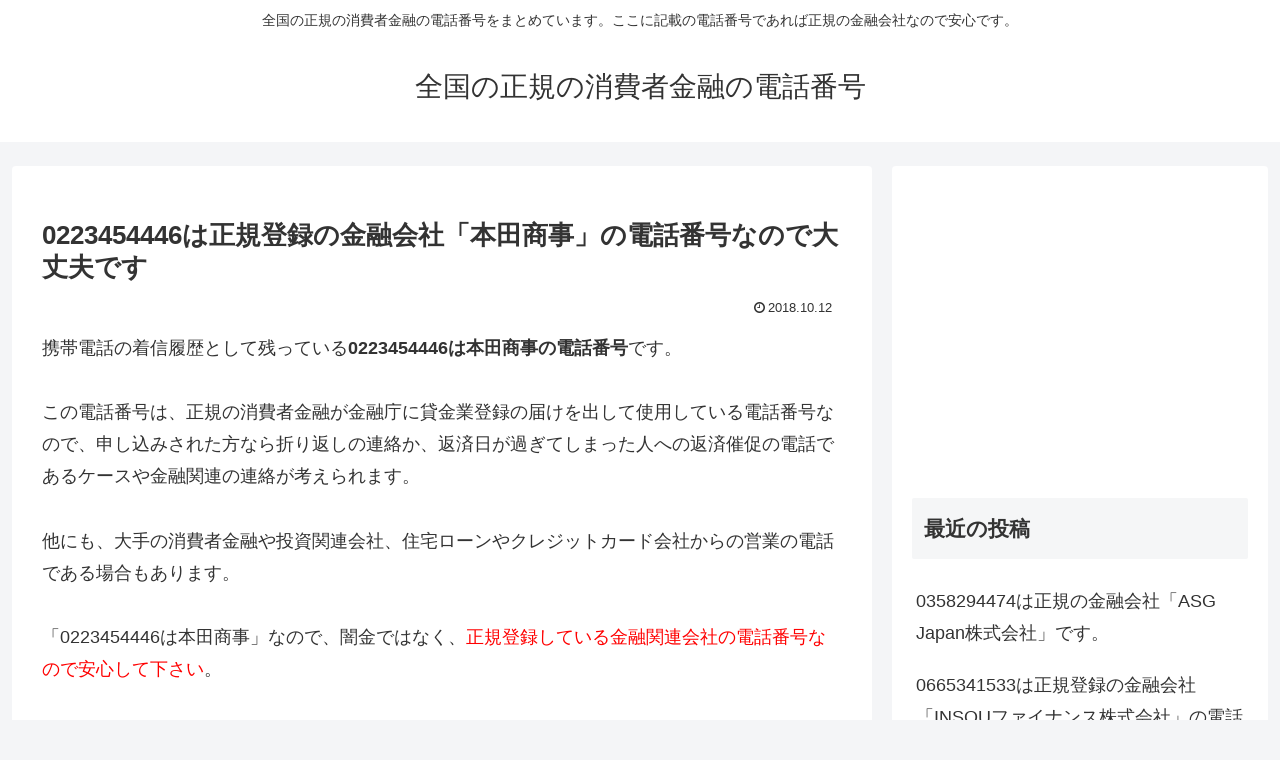

--- FILE ---
content_type: text/html; charset=utf-8
request_url: https://www.google.com/recaptcha/api2/aframe
body_size: 267
content:
<!DOCTYPE HTML><html><head><meta http-equiv="content-type" content="text/html; charset=UTF-8"></head><body><script nonce="-EfEuNbVS8zDP6Amb0pL9w">/** Anti-fraud and anti-abuse applications only. See google.com/recaptcha */ try{var clients={'sodar':'https://pagead2.googlesyndication.com/pagead/sodar?'};window.addEventListener("message",function(a){try{if(a.source===window.parent){var b=JSON.parse(a.data);var c=clients[b['id']];if(c){var d=document.createElement('img');d.src=c+b['params']+'&rc='+(localStorage.getItem("rc::a")?sessionStorage.getItem("rc::b"):"");window.document.body.appendChild(d);sessionStorage.setItem("rc::e",parseInt(sessionStorage.getItem("rc::e")||0)+1);localStorage.setItem("rc::h",'1768858026380');}}}catch(b){}});window.parent.postMessage("_grecaptcha_ready", "*");}catch(b){}</script></body></html>